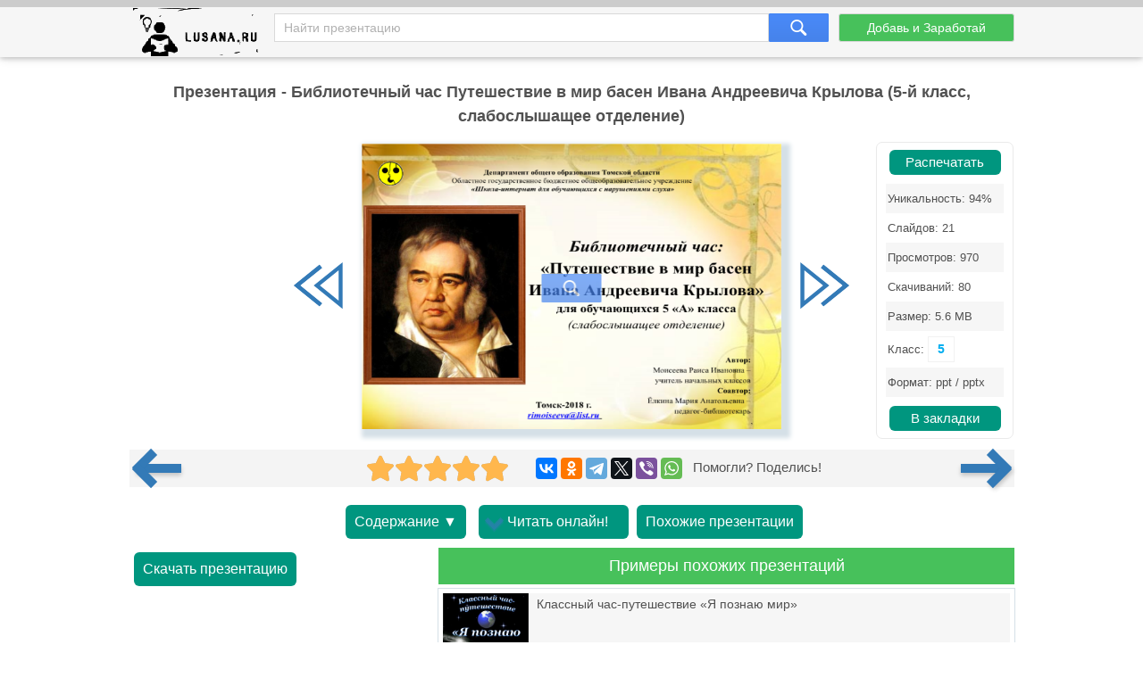

--- FILE ---
content_type: text/html; charset=utf-8
request_url: https://lusana.ru/presentation/45657
body_size: 10004
content:
<!doctype html>
<!--[if lte IE 8]><html class="lteie8"><![endif]-->
<!--[if gt IE 8]><!--><html lang="ru-ru" dir="ltr"><!--<![endif]-->
    <head>
	
        <meta charset="utf-8">
		<title>Презентация - Библиотечный час Путешествие в мир басен Ивана Андреевича Крылова (5-й класс, слабослышащее отделение) (21 слайд)</title>
		<meta name="description" content="Библиотечный час Путешествие в мир басен Ивана Андреевича Крылова (5-й класс, слабослышащее отделение) - онлайн презентация доступная к бесплатному просмотру в количестве 21 слайд. Скачать и распечатать можно в формате .ppt(x) для ученика любого класса, а также студента."/>
		<meta name="viewport" content="width=device-width, initial-scale=1.0">
		<link rel="stylesheet" media="screen" href="/css/style.css">
		<link rel="stylesheet" media="screen" href="/Rating/star_rating.css">
		<link rel="icon" href="/img/favicon.ico" type="image/x-icon">
		<link rel="icon" type="image/png" sizes="120x120" href="/img/apple-icon-120x120.png">
		<link rel="canonical" href="https://lusana.ru/presentation/45657">
				<meta name="yandex-verification" content="c95b6d772cb04f12" />	


<script src="https://cdn.adfinity.pro/code/lusana.ru/adfinity.js" async></script>


	 
	</head>
	<body>
<div class="pbheader"><div class="progress-container"><div class="progress-bar" id="PrBar"></div></div></div>
<div class="all">		
			<header class="header">
				<div class="top">
					<div class="container">
					<div class="site-logo-verh">
					 <div class="logo-title">	<a class="logo-title-sylka" href="/" title="На главную страницу сайта презентаций"><img src="/img/lusanaLogo.png" width="155px" height="60px" alt="Lusana.ru - онлайн презентации"></a></div>

						</div>
						<form method="get" action="/search" class="search-form">
							<input name="text" type="text" class="search-input" placeholder="Найти презентацию" value="">
							<input type="hidden" name="searchid" value="2532402">
							<input type="submit" class="search-btn">
						</form><!-- search-form -->
						<a href="/addppt" class="btn add-present" rel="nofollow">Добавь и Заработай</a>
					</div><!-- container -->
				</div><!-- top -->
			</header><!-- header -->
			
			<div class="container">
				<div class="abrakadabra">	
			
                <h1 class="slider-title">Презентация - Библиотечный час Путешествие в мир басен Ивана Андреевича Крылова (5-й класс, слабослышащее отделение)
                </h1>
				

<div style="/*text-align: center;*/">


		
				
				
				
				<div class="slider">
						<table border="0">
							<tbody>
															
								<tr>
									<td>
										<button id="slider-btn-left" title="Предыдущий слайд">
	<div class="arrow-6">
 <svg width="18px" height="17px" viewBox="0 0 18 17" version="1.1" xmlns="https://www.w3.org/2000/svg" xmlns:xlink="https://www.w3.org/1999/xlink">
        <g transform="translate(8.500000, 8.500000) scale(-1, 1) translate(-8.500000, -8.500000)">
            <polygon class="arrow-6-pl" points="16.3746667 8.33860465 7.76133333 15.3067621 6.904 14.3175671 14.2906667 8.34246869 6.908 2.42790698 7.76 1.43613596"></polygon>
            <polygon class="arrow-6-pl-fixed" points="16.3746667 8.33860465 7.76133333 15.3067621 6.904 14.3175671 14.2906667 8.34246869 6.908 2.42790698 7.76 1.43613596"></polygon>
            <path d="M-1.48029737e-15,0.56157424 L-1.48029737e-15,16.1929159 L9.708,8.33860465 L-2.66453526e-15,0.56157424 L-1.48029737e-15,0.56157424 Z M1.33333333,3.30246869 L7.62533333,8.34246869 L1.33333333,13.4327013 L1.33333333,3.30246869 L1.33333333,3.30246869 Z"></path>
        </g>
    </svg>
</div>	
										</button>
									</td>
			                  		<td id="slider"><div class="IsLast"><div class="IsLastLnk">Нужно больше вариантов? <a href="#similar">Смотреть похожие</a></div></div>
										<span><a href="/fullpresentation/45657/653/1" id="a-slide-img" rel="nofollow"><div class="maskimg"><span>Нажмите для полного просмотра</span></div><div class="zoomimg"></div><img src='/files1/45657/653/1.jpg' class='slide-img' id='slide-img' alt='Библиотечный час Путешествие в мир басен Ивана Андреевича Крылова (5-й класс, слабослышащее отделение)' title='Библиотечный час Путешествие в мир басен Ивана Андреевича Крылова (5-й класс, слабослышащее отделение)' /></a></span>
									</td>
									
									<td>
										<button id="slider-btn-right" title="Следующий слайд">
		<div class="arrow-6">
<svg width="18px" height="17px" viewBox="-1 0 18 17" version="1.1" xmlns="https://www.w3.org/2000/svg" xmlns:xlink="https://www.w3.org/1999/xlink">
        <g>
            <polygon class="arrow-6-pl" points="16.3746667 8.33860465 7.76133333 15.3067621 6.904 14.3175671 14.2906667 8.34246869 6.908 2.42790698 7.76 1.43613596"></polygon>
            <polygon class="arrow-6-pl-fixed" points="16.3746667 8.33860465 7.76133333 15.3067621 6.904 14.3175671 14.2906667 8.34246869 6.908 2.42790698 7.76 1.43613596"></polygon>
            <path d="M-4.58892184e-16,0.56157424 L-4.58892184e-16,16.1929159 L9.708,8.33860465 L-1.64313008e-15,0.56157424 L-4.58892184e-16,0.56157424 Z M1.33333333,3.30246869 L7.62533333,8.34246869 L1.33333333,13.4327013 L1.33333333,3.30246869 L1.33333333,3.30246869 Z"></path>
        </g>
    </svg>		
		</div>
		
										</button>							
									</td>
								</tr>



							</tbody>
						<div class="blokgoogle">
						
						
						</div>
					</table>
	<!-- Боковой Распечатать/Закладки --> <div id="statview"><a href="/print/45657" class="download-btn" rel="nofollow" target="_blank" title="Распечатать презентацию">Распечатать</a><ul class="pravblok"><li class="lusli2"><span>Уникальность: 94%</span></li><li class="lusli3"><span>Слайдов: 21</span></li><li class="lusli2"><span>Просмотров: 970</span></li><li class="lusli3"><span>Скачиваний: 80</span></li><li class="lusli2"><span>Размер: 5.6 MB</span></li><li class="lusli3"><span>Класс: <a class="toclass" href="/class/5" title="Учебные презентации для 5 класса">5</a></span></li><li class="lusli2"><span>Формат: ppt / pptx</span></li></ul><a href="#" class="download-btn infavor" style="margin-bottom:0;" onclick="return add_favorite(this);" title="Добавить презентацию в закладки">В закладки</a></div> 
					</div>

<div class='adfinity_block_5287'></div>


    <div class="socialsignals">
    <a href="/presentation/45655" title="Предыдущая презентация" class="onprev"><div class="toprev"><div></div></div></a>
  <div class="star-rating__container">
    <div class="star-rating__wrapper">
      <div class="star-rating__avg"></div>
      <div class="star-rating" data-id="45657">
        <div class="star-rating__bg">
          <svg class="star-rating__item" xmlns="https://www.w3.org/2000/svg" viewBox="0 0 576 512">
            <path fill="currentColor"
              d="M259.3 17.8L194 150.2 47.9 171.5c-26.2 3.8-36.7 36.1-17.7 54.6l105.7 103-25 145.5c-4.5 26.3 23.2 46 46.4 33.7L288 439.6l130.7 68.7c23.2 12.2 50.9-7.4 46.4-33.7l-25-145.5 105.7-103c19-18.5 8.5-50.8-17.7-54.6L382 150.2 316.7 17.8c-11.7-23.6-45.6-23.9-57.4 0z">
            </path>
          </svg>
          <svg class="star-rating__item" xmlns="https://www.w3.org/2000/svg" viewBox="0 0 576 512">
            <path fill="currentColor"
              d="M259.3 17.8L194 150.2 47.9 171.5c-26.2 3.8-36.7 36.1-17.7 54.6l105.7 103-25 145.5c-4.5 26.3 23.2 46 46.4 33.7L288 439.6l130.7 68.7c23.2 12.2 50.9-7.4 46.4-33.7l-25-145.5 105.7-103c19-18.5 8.5-50.8-17.7-54.6L382 150.2 316.7 17.8c-11.7-23.6-45.6-23.9-57.4 0z">
            </path>
          </svg>
          <svg class="star-rating__item" xmlns="https://www.w3.org/2000/svg" viewBox="0 0 576 512">
            <path fill="currentColor"
              d="M259.3 17.8L194 150.2 47.9 171.5c-26.2 3.8-36.7 36.1-17.7 54.6l105.7 103-25 145.5c-4.5 26.3 23.2 46 46.4 33.7L288 439.6l130.7 68.7c23.2 12.2 50.9-7.4 46.4-33.7l-25-145.5 105.7-103c19-18.5 8.5-50.8-17.7-54.6L382 150.2 316.7 17.8c-11.7-23.6-45.6-23.9-57.4 0z">
            </path>
          </svg>
          <svg class="star-rating__item" xmlns="https://www.w3.org/2000/svg" viewBox="0 0 576 512">
            <path fill="currentColor"
              d="M259.3 17.8L194 150.2 47.9 171.5c-26.2 3.8-36.7 36.1-17.7 54.6l105.7 103-25 145.5c-4.5 26.3 23.2 46 46.4 33.7L288 439.6l130.7 68.7c23.2 12.2 50.9-7.4 46.4-33.7l-25-145.5 105.7-103c19-18.5 8.5-50.8-17.7-54.6L382 150.2 316.7 17.8c-11.7-23.6-45.6-23.9-57.4 0z">
            </path>
          </svg>
          <svg class="star-rating__item" xmlns="https://www.w3.org/2000/svg" viewBox="0 0 576 512">
            <path fill="currentColor"
              d="M259.3 17.8L194 150.2 47.9 171.5c-26.2 3.8-36.7 36.1-17.7 54.6l105.7 103-25 145.5c-4.5 26.3 23.2 46 46.4 33.7L288 439.6l130.7 68.7c23.2 12.2 50.9-7.4 46.4-33.7l-25-145.5 105.7-103c19-18.5 8.5-50.8-17.7-54.6L382 150.2 316.7 17.8c-11.7-23.6-45.6-23.9-57.4 0z">
            </path>
          </svg>
        </div>
        <div class="star-rating__live">
          <svg class="star-rating__item" xmlns="https://www.w3.org/2000/svg" viewBox="0 0 576 512" data-rating="1">
            <path fill="currentColor"
              d="M259.3 17.8L194 150.2 47.9 171.5c-26.2 3.8-36.7 36.1-17.7 54.6l105.7 103-25 145.5c-4.5 26.3 23.2 46 46.4 33.7L288 439.6l130.7 68.7c23.2 12.2 50.9-7.4 46.4-33.7l-25-145.5 105.7-103c19-18.5 8.5-50.8-17.7-54.6L382 150.2 316.7 17.8c-11.7-23.6-45.6-23.9-57.4 0z">
            </path>
          </svg>
          <svg class="star-rating__item" xmlns="https://www.w3.org/2000/svg" viewBox="0 0 576 512" data-rating="2">
            <path fill="currentColor"
              d="M259.3 17.8L194 150.2 47.9 171.5c-26.2 3.8-36.7 36.1-17.7 54.6l105.7 103-25 145.5c-4.5 26.3 23.2 46 46.4 33.7L288 439.6l130.7 68.7c23.2 12.2 50.9-7.4 46.4-33.7l-25-145.5 105.7-103c19-18.5 8.5-50.8-17.7-54.6L382 150.2 316.7 17.8c-11.7-23.6-45.6-23.9-57.4 0z">
            </path>
          </svg>
          <svg class="star-rating__item" xmlns="https://www.w3.org/2000/svg" viewBox="0 0 576 512" data-rating="3">
            <path fill="currentColor"
              d="M259.3 17.8L194 150.2 47.9 171.5c-26.2 3.8-36.7 36.1-17.7 54.6l105.7 103-25 145.5c-4.5 26.3 23.2 46 46.4 33.7L288 439.6l130.7 68.7c23.2 12.2 50.9-7.4 46.4-33.7l-25-145.5 105.7-103c19-18.5 8.5-50.8-17.7-54.6L382 150.2 316.7 17.8c-11.7-23.6-45.6-23.9-57.4 0z">
            </path>
          </svg>
          <svg class="star-rating__item" xmlns="https://www.w3.org/2000/svg" viewBox="0 0 576 512" data-rating="4">
            <path fill="currentColor"
              d="M259.3 17.8L194 150.2 47.9 171.5c-26.2 3.8-36.7 36.1-17.7 54.6l105.7 103-25 145.5c-4.5 26.3 23.2 46 46.4 33.7L288 439.6l130.7 68.7c23.2 12.2 50.9-7.4 46.4-33.7l-25-145.5 105.7-103c19-18.5 8.5-50.8-17.7-54.6L382 150.2 316.7 17.8c-11.7-23.6-45.6-23.9-57.4 0z">
            </path>
          </svg>
          <svg class="star-rating__item" xmlns="https://www.w3.org/2000/svg" viewBox="0 0 576 512" data-rating="5">
            <path fill="currentColor"
              d="M259.3 17.8L194 150.2 47.9 171.5c-26.2 3.8-36.7 36.1-17.7 54.6l105.7 103-25 145.5c-4.5 26.3 23.2 46 46.4 33.7L288 439.6l130.7 68.7c23.2 12.2 50.9-7.4 46.4-33.7l-25-145.5 105.7-103c19-18.5 8.5-50.8-17.7-54.6L382 150.2 316.7 17.8c-11.7-23.6-45.6-23.9-57.4 0z">
            </path>
          </svg>
        </div>
      </div>
      <div class="star-rating__votes">
        <div class="star-rating__votes_count"></div>
        <div class="star-rating__votes_message d-none">Оцени!</div>
      </div>
    </div>
  </div>
  
    <div class="ya-share2" data-curtain data-services="vkontakte,odnoklassniki,telegram,twitter,viber,whatsapp"></div>
 &nbsp; Помогли? Поделись!
 <a href="/presentation/45658" title="Следующая презентация" class="onnext"><div class="tonext"><div></div></div></a>
  </div>

<div class="tacnew">					
<!--noindex-->
<a class="download-btn" href="#all-slides" rel="nofollow"><div class="arrow-7">Содержание ▼</div></a>

<a class="download-btn" href="/fullpresentation/45657/653/1" rel="nofollow" title="Просмотр презентации в реальном виде" style="padding:10px 0px 10px 10px;"><div class="arrow-7"><span></span><span></span><span></span>Читать онлайн!</div></a> 
<!--<a href="/banners" target="_blank" rel="nofollow"><img src="/ban/Knopka.gif" width="160px" height="60px" alt="Бесплатные баннеры для сайта" title="Бесплатные баннеры для сайта" style="vertical-align: top;"></a>-->
						<a class="download-btn" style="margin-left: auto;margin-right: auto;" href="/search?text=Библиотечный+час+Путешествие+в+мир+басен+Ивана+Андреевича+Крылова+(5-й+класс,+слабослышащее+отделение)&searchid=2532402#" rel="nofollow"><div class="arrow-7">Похожие презентации</div></a>
<!--/noindex-->
</div>

<div class="tac">

<div class="ban1k3">

<div class="kostslevo">
<!--noindex-->

<!--/noindex-->


<div class="knopkdowload">

<script>
//if(window.screen.availWidth>799){
	document.write('<a href="/getfile/45657" class="download-btn"  rel="nofollow" title="Переход на страницу скачивания">Скачать презентацию</a>');
//}else{
//	document.write('<a href="/files.php?id=45657" class="download-btn" rel="nofollow" title="Переход на страницу скачивания">Скачать</a>');
//}
</script>

</div>

</div>

<!-- <div style="float: right; width:320px;">/div> -->


</div>

<div class="pox" id="similar"><div class="pohogie"><h4>Примеры похожих презентаций</h4></div>
					<a href="/presentation/8197"><img alt="Классный час-путешествие «Я познаю мир»" title="Классный час-путешествие «Я познаю мир»"  src="/files/8197/268/1.jpg"><span>Классный час-путешествие «Я познаю мир»</span></a><a href="/presentation/636"><img alt="Урок-викторина по басням Ивана Андреевича Крылова для 6 класса" title="Урок-викторина по басням Ивана Андреевича Крылова для 6 класса"  src="/files/636/268/1.jpg"><span>Урок-викторина по басням Ивана Андреевича Крылова для 6 класса</span></a><a href="/presentation/23297"><img alt="В мире профессий (буквы для оформления классного часа)" title="В мире профессий (буквы для оформления классного часа)"  src="/files/23297/268/1.jpg"><span>В мире профессий (буквы для оформления классного часа)</span></a><a href="/presentation/29957"><img alt="Большое космическое путешествие в Морфологическую галактику к планете Причастий для 7 класса" title="Большое космическое путешествие в Морфологическую галактику к планете Причастий для 7 класса"  src="/files/29957/268/1.jpg"><span>Большое космическое путешествие в Морфологическую галактику к планете Причастий для 7 класса</span></a><a href="/presentation/21513"><img alt="Урок окружающего мира в 1 классе «На суше и в воде 2 часть»" title="Урок окружающего мира в 1 классе «На суше и в воде 2 часть»"  src="/files/21513/268/1.jpg"><span>Урок окружающего мира в 1 классе «На суше и в воде 2 часть»</span></a><a href="/presentation/18442"><img alt="Игра «Счастливый случай» 5 класс «Мир профессий»" title="Игра «Счастливый случай» 5 класс «Мир профессий»"  src="/files/18442/268/1.jpg"><span>Игра «Счастливый случай» 5 класс «Мир профессий»</span></a><a href="/presentation/25610"><img alt="Окружающий мир 2 класс «Пожарная безопасность» Часть 1" title="Окружающий мир 2 класс «Пожарная безопасность» Часть 1"  src="/files/25610/268/1.jpg"><span>Окружающий мир 2 класс «Пожарная безопасность» Часть 1</span></a>
					</div>
			

</div>
				
<!-- <div class="centr-reklama">

<div class="videoayndex">

</div> 

<div class="videorll"></div>

</div> -->

						
<!-- tac -->                                

			    
                <div class="all-slides" id="all-slides">
				

						
                   <div class="textslide"> <h2>Слайды и текст этой онлайн презентации</h2> </div>
					<div class='slide-block'><h3>Слайд 1</h3><div class='all-sl-img'><div class="zoomimg" title="Полноразмерный просмотр"></div><img loading="lazy" src='/files1/45657/268/1.jpg' alt='Библиотечный час Путешествие в мир басен Ивана Андреевича Крылова (5-й класс, слабослышащее отделение), слайд 1' /></div><div class='all-sl-txt'><br/>Департамент общего образования Томской области Областное государственное бюджетное общеобразовательное учреждение «Школа-интернат для обучающихся с нарушениями слуха»
<br/>Библиотечный час:«Путешествие в мир басен Ивана Андреевича Крылова»для обучающихся 5 «А» класса (слабослышащее отделение)
<br/>Автор:Моисеева Раиса Ивановна –учитель начальных классовСоавтор:Ёлкина Мария Анатольевна – педагог-библиотекарь,
<br/>Томск-2018 г.rimoiseeva@list.ru</div></div>
<div class='slide-block'><h3>Слайд 2</h3><div class='all-sl-img'><div class="zoomimg" title="Полноразмерный просмотр"></div><img loading="lazy" src='/files1/45657/268/2.jpg' alt='Библиотечный час Путешествие в мир басен Ивана Андреевича Крылова (5-й класс, слабослышащее отделение), слайд 2' /></div><div class='all-sl-txt'>Послушай, повтори
<br/>Мартышка к старости слаба глазами стала...Вороне где-то бог послал кусочек сыру...Мартышка в Зеркале увидя образ свой…Попрыгунья Стрекоза лето красное пропела…Ворона каркнула во все воронье горло…</div></div>
<div class='slide-block'><h3>Слайд 3</h3><div class='all-sl-img'><div class="zoomimg" title="Полноразмерный просмотр"></div><img loading="lazy" src='/files1/45657/268/3.jpg' alt='Библиотечный час Путешествие в мир басен Ивана Андреевича Крылова (5-й класс, слабослышащее отделение), слайд 3' /></div><div class='all-sl-txt'>Игра: «Прочитай строку, назови басню»
<br/>Голубушка, как хороша! Не оставь меня, кум милый!То их понюхает, то их полижет. Мартышка, в Зеркале увидя образ свой…
<br/>«Ворона и Лисица»
<br/>«Стрекоза и Муравей»
<br/>«Мартышка и Очки»
<br/>«Зеркало и Обезьяна»</div></div>
<div class='slide-block'><h3>Слайд 4</h3><div class='all-sl-img'><div class="zoomimg" title="Полноразмерный просмотр"></div><img loading="lazy" src='/files1/45657/268/4.jpg' alt='Библиотечный час Путешествие в мир басен Ивана Андреевича Крылова (5-й класс, слабослышащее отделение), слайд 4' /></div><div class='all-sl-txt'>Иван Андреевич Крылов – русский поэт, баснописец, переводчик
<br/>Годы жизни 1769-1844</div></div>
<div class='slide-block'><h3>Слайд 5</h3><div class='all-sl-img'><div class="zoomimg" title="Полноразмерный просмотр"></div><img loading="lazy" src='/files1/45657/268/5.jpg' alt='Библиотечный час Путешествие в мир басен Ивана Андреевича Крылова (5-й класс, слабослышащее отделение), слайд 5' /></div><div class='all-sl-txt'>Крылатые выражения И.А. Крылова
<br/>Виктория: У сильного всегда бессильный виноват. Басня «Волк и ягнёнок»Виолетта: «Ты все пела? Это дело! Так поди же, попляши!». Басня «Стрекоза и муравей»Артём: Когда в товарищах согласья нет, на лад их дело не пойдет, и выйдет из него не дело, только мука. Басня «Лебедь, рак и щука»Семён: Уж сколько раз твердили миру, что лесть гнусна, вредна; но только всё не впрок, и в сердце льстец всегда отыщет уголок. Басня «Ворона и лисица,Екатерина: А вы, друзья, как ни садитесь, всё в музыканты не годитесь. Басня «Квартет»Валерия: К несчастью, то ж бывает у людей: как ни полезна вещь, — цены не зная ей, невежда про неё свой толк всё к худу клонит; а ежели невежда познатней, так он её ещё и гонит. Басня «Мартышка и очки»</div></div>
<div class='slide-block'><h3>Слайд 6</h3><div class='all-sl-img'><div class="zoomimg" title="Полноразмерный просмотр"></div><img loading="lazy" src='/files1/45657/268/6.jpg' alt='Библиотечный час Путешествие в мир басен Ивана Андреевича Крылова (5-й класс, слабослышащее отделение), слайд 6' /></div><div class='all-sl-txt'>Игра: «Прочитай строку, назови басню»
<br/>«Стрекоза и муравей»
<br/>«Зеркало и обезьяна»
<br/>Какие пёрышки, какой носок! Ты всё пела? Это дело! Так поди же, попляши! Мартышка к старости слепа глазами стала. Мартышка, в Зеркале увидя образ свой…
<br/>«Мартышка и очки»
<br/>«Ворона и лисица»</div></div>
<div class='slide-block'><h3>Слайд 7</h3><div class='all-sl-img'><div class="zoomimg" title="Полноразмерный просмотр"></div><img loading="lazy" src='/files1/45657/268/7.jpg' alt='Библиотечный час Путешествие в мир басен Ивана Андреевича Крылова (5-й класс, слабослышащее отделение), слайд 7' /></div><div class='all-sl-txt'>Повторение изученного материала: «Подумай и ответь»
<br/>Где родился Иван Андреевич Крылов?Каким был ребёнком Иван Андреевич Крылов?Какие языки изучил?Кто помогал изучать языки?Сколько лет работал в библиотеке Иван Андреевич Крылов?Что писал Иван Андреевич Крылов?Что высмеивают басни Крылова?Как читал свои басни Иван Андреевич Крылов?</div></div>
<div class='slide-block'><h3>Слайд 8</h3><div class='all-sl-img'><div class="zoomimg" title="Полноразмерный просмотр"></div><img loading="lazy" src='/files1/45657/268/8.jpg' alt='Библиотечный час Путешествие в мир басен Ивана Андреевича Крылова (5-й класс, слабослышащее отделение), слайд 8' /></div><div class='all-sl-txt'>Мини-викторина
<br/>В каком городе родился И.А. Крылов?В каком городе И.А. Крылов провёл лучшие свои годы?Какой город И.А. Крылов любил больше всего?
<br/>В Санкт-Петербурге
<br/>В Москве
<br/>Санкт-Петербург</div></div>
<div class='slide-block'><h3>Слайд 9</h3><div class='all-sl-img'><div class="zoomimg" title="Полноразмерный просмотр"></div><img loading="lazy" src='/files1/45657/268/9.jpg' alt='Библиотечный час Путешествие в мир басен Ивана Андреевича Крылова (5-й класс, слабослышащее отделение), слайд 9' /></div><div class='all-sl-txt'>Выразительное чтение басни «Мартышка и очки»
<br/>Мартышка к старости слаба глазами стала; А у людей она слыхала, Что это зло ещё не так большой руки: Лишь стоит завести Очки. Очков с полдюжины себе она достала; Вертит Очками так и сяк: То к темю их прижмёт, то их на хвост нанижет, То их понюхает, то их полижет; Очки не действуют никак…
<br/>Полдюжины — шесть</div></div>
<div class='slide-block'><h3>Слайд 10</h3><div class='all-sl-img'><div class="zoomimg" title="Полноразмерный просмотр"></div><img loading="lazy" src='/files1/45657/268/10.jpg' alt='Библиотечный час Путешествие в мир басен Ивана Андреевича Крылова (5-й класс, слабослышащее отделение), слайд 10' /></div><div class='all-sl-txt'><br/>Выразительное чтение басни «Ворона и лисица»
<br/>Уж сколько раз твердили миру, Что лесть гнусна, вредна; но только всё не впрок, И в сердце льстец всегда отыщет уголок. Вороне где-то бог послал кусочек сыру; На ель Ворона взгромоздясь, Позавтракать было совсем уж собралась, Да позадумалась, а сыр во рту держала…
<br/>Взобраться с усилием, тяжело на что-нибудь высокое</div></div>
<div class='slide-block'><h3>Слайд 11</h3><div class='all-sl-img'><div class="zoomimg" title="Полноразмерный просмотр"></div><img loading="lazy" src='/files1/45657/268/11.jpg' alt='Библиотечный час Путешествие в мир басен Ивана Андреевича Крылова (5-й класс, слабослышащее отделение), слайд 11' /></div><div class='all-sl-txt'>Выразительное чтение басни «Зеркало и Обезьяна»
<br/>Мартышка, в Зеркале увидя образ свой, Тихохонько Медведя толк ногой: «Смотри-ка»,- говорит,- «кум милый мой! Что это там за рожа? Какие у неё ужимки и прыжки! Я удавилась бы с тоски, Когда бы на неё хоть чуть была похожа»…
<br/>Очень тихо, неслышно</div></div>
<div class='slide-block'><h3>Слайд 12</h3><div class='all-sl-img'><div class="zoomimg" title="Полноразмерный просмотр"></div><img loading="lazy" src='/files1/45657/268/12.jpg' alt='Библиотечный час Путешествие в мир басен Ивана Андреевича Крылова (5-й класс, слабослышащее отделение), слайд 12' /></div><div class='all-sl-txt'>Игра: «Тренировка памяти»
<br/>Голубушка, как хороша!</div></div>
<div class='slide-block'><h3>Слайд 13</h3><div class='all-sl-img'><div class="zoomimg" title="Полноразмерный просмотр"></div><img loading="lazy" src='/files1/45657/268/13.jpg' alt='Библиотечный час Путешествие в мир басен Ивана Андреевича Крылова (5-й класс, слабослышащее отделение), слайд 13' /></div><div class='all-sl-txt'>Драматизация басни: «Стрекоза и муравей» Виолетта – читает от автора Валерия – исполняет роль Стрекозы Семён – исполняет роль Муравья</div></div>
<div class='slide-block'><h3>Слайд 14</h3><div class='all-sl-img'><div class="zoomimg" title="Полноразмерный просмотр"></div><img loading="lazy" src='/files1/45657/268/14.jpg' alt='Библиотечный час Путешествие в мир басен Ивана Андреевича Крылова (5-й класс, слабослышащее отделение), слайд 14' /></div><div class='all-sl-txt'>Собери басню: «Мартышка и очки»</div></div>
<div class='slide-block'><h3>Слайд 15</h3><div class='all-sl-img'><div class="zoomimg" title="Полноразмерный просмотр"></div><img loading="lazy" src='/files1/45657/268/15.jpg' alt='Библиотечный час Путешествие в мир басен Ивана Андреевича Крылова (5-й класс, слабослышащее отделение), слайд 15' /></div><div class='all-sl-txt'></div></div>
<div class='slide-block'><h3>Слайд 16</h3><div class='all-sl-img'><div class="zoomimg" title="Полноразмерный просмотр"></div><img loading="lazy" src='/files1/45657/268/16.jpg' alt='Библиотечный час Путешествие в мир басен Ивана Андреевича Крылова (5-й класс, слабослышащее отделение), слайд 16' /></div><div class='all-sl-txt'>Интересные факты из жизни И.А. Крылова
<br/>В молодости Ваня Крылов был необычайно силён. Диван был любимым предметом в доме, на котором он мог отдыхать часами.Семья жила очень бедно, поэтому родители не смогли дать сыну хорошее образование. Иван учился самостоятельно из книг, которые оставил ему отец. В одиннадцать лет, после смерти отца, Иван был вынужден пойти на работу.Более десяти лет Иван Крылов путешествовал по городам и сёлам России.Тридцать лет своей жизни Крылов работал в Публичной библиотеке.</div></div>
<div class='slide-block'><h3>Слайд 17</h3><div class='all-sl-img'><div class="zoomimg" title="Полноразмерный просмотр"></div><img loading="lazy" src='/files1/45657/268/17.jpg' alt='Библиотечный час Путешествие в мир басен Ивана Андреевича Крылова (5-й класс, слабослышащее отделение), слайд 17' /></div><div class='all-sl-txt'>Памятник Ивану Андреевичу Крылову</div></div>
<div class='slide-block'><h3>Слайд 18</h3><div class='all-sl-img'><div class="zoomimg" title="Полноразмерный просмотр"></div><img loading="lazy" src='/files1/45657/268/18.jpg' alt='Библиотечный час Путешествие в мир басен Ивана Андреевича Крылова (5-й класс, слабослышащее отделение), слайд 18' /></div><div class='all-sl-txt'>Гранитный пьедестал памятника</div></div>
<div class='slide-block'><h3>Слайд 19</h3><div class='all-sl-img'><div class="zoomimg" title="Полноразмерный просмотр"></div><img loading="lazy" src='/files1/45657/268/19.jpg' alt='Библиотечный час Путешествие в мир басен Ивана Андреевича Крылова (5-й класс, слабослышащее отделение), слайд 19' /></div><div class='all-sl-txt'>Портрет Ивана Андреевича Крылова
<br/>Автор: художник Карл Брюллов</div></div>
<div class='slide-block'><h3>Слайд 20</h3><div class='all-sl-img'><div class="zoomimg" title="Полноразмерный просмотр"></div><img loading="lazy" src='/files1/45657/268/20.jpg' alt='Библиотечный час Путешествие в мир басен Ивана Андреевича Крылова (5-й класс, слабослышащее отделение), слайд 20' /></div><div class='all-sl-txt'>«Рефлексия» «Взгляд внутрь себя»
<br/>В мир басен.
<br/>В какой мир мы совершили путешествие?Чем занимался Иван Андреевич Крылов?Сегодня я узнал...Было трудно…Я понял, что…Я научился…Я смог…Было интересно узнать, что…
<br/>Писал басни.
<br/>Иван Андреевич Крылов выучил греческий язык в 50 лет.</div></div>
<div class='slide-block'><h3>Слайд 21</h3><div class='all-sl-img'><div class="zoomimg" title="Полноразмерный просмотр"></div><img loading="lazy" src='/files1/45657/268/21.jpg' alt='Библиотечный час Путешествие в мир басен Ивана Андреевича Крылова (5-й класс, слабослышащее отделение), слайд 21' /></div><div class='all-sl-txt'>Интернет-источники
<br/>http://detskiychas.ru/basni/ http://fb.ru/article/122719/biografiya-ivana-andreevicha-kryilova-jizn-legendarnogo-basnopistsahttps://24smi.org/celebrity/1293-ivan-krylov.htmlhttp://funeral-spb.narod.ru/necropols/tihvinskoe/tombs/krilov/krilov.htmlhttp://www.vokrugsveta.ru/encyclopedia/index.php?title=http://www.sdamna5.ru/ivan_krylovhttp://100-faktov.ru/50-interesnyx-faktov-iz-zhizni-krylova-i-a/https://infourok.ru/urokzaschita-proekta-po-literature-na-temu-v-gostyah-u-dedushki-krilova-klass-954476.htmlhttp://www.myshared.ru/slide/776270/http://md-eksperiment.org/post/20151210-samobytnost-basennogo-slovahttps://basni-krylova.ru/vorona-i-lisitsa/</div></div>
					
</div>

<!--noindex-->
<div class="knopkdowloadniz">
<script>
//if(window.screen.availWidth>799){
	document.write('<h4><a href="/getfile/45657" class="download-btn"  rel="nofollow" title="Переход на страницу скачивания">Скачать презентацию</a></h4>');
//}else{
//	document.write('<a href="/files.php?id=45657" class="download-btn" rel="nofollow" title="Переход на страницу скачивания">Скачать</a>');
//}
</script>
</div>

	
<!--/noindex-->


<!-- all-slides -->
			</div>
				<!--<div class="empty"></div>--><!-- fmenu -->
			</div>

<!--Текст на главной внизу-->			


</div><!-- all -->
	
		
		<footer class="footer">
            <div class="container">
                <div class="fmenu">
				<div class="copyright-footer">
		Copyright © 2021-2023 Lusana.ru. Все права защищены. 
<div class="copyright-footer-info"><p><strong>Lusana.ru</strong> - сервис хранения презентаций, докладов, шаблонов, фонов в формате ppt-pptx. Ищете слайды для PowerPoint - мы поможем! Скачивайте, читайте онлайн, просматривайте, загружайте, делитесь и оценивайте работу других. Наши красивые учебные презентации помогут не только студентам, но и школьникам! </p>
	    </div>
		   </div>
                   <a href="/we" rel="nofollow">Все о lusana.ru</a>           
                    <a href="/feedback" rel="nofollow">Обратная связь</a> 
					<a href="/banners" rel="nofollow">Баннеры</a>
                    <!--<a href="/vopros" rel="nofollow">Вопрос - Ответ</a>	-->				
                </div><!-- fmenu -->
				

            </div><!-- container -->
			<!--LiveInternet counter--><script type="text/javascript"><!--
new Image().src = "//counter.yadro.ru/hit?r"+
escape(document.referrer)+((typeof(screen)=="undefined")?"":
";s"+screen.width+"*"+screen.height+"*"+(screen.colorDepth?
screen.colorDepth:screen.pixelDepth))+";u"+escape(document.URL)+
";"+Math.random();//--></script><!--/LiveInternet-->



</footer>	
	
<!-- <script type="text/javascript" src="/js/jquery.js"></script> -->
<script type="text/javascript" src="/Rating/jquery-3.4.1.min.js"></script>
<script type="text/javascript" src="/Rating/star_rating.js"></script>

	
    <script>
                              /* main slider */
                            $(function () {
                                var slideWidth = 653;//573px
				var id=45657;
                                var slider = $("#slider");
                                /*var sliderCount = slider.find("span").length;*/
                                var sliderCount = 21;
                                var lastSlide = sliderCount;
                                var penultSlide = lastSlide - 1;
                                var currentSlide = 1;
                                $("#slider-btn-left").click(function () {
                            	    $(".IsLast").hide();
                                    if (currentSlide === 1)
                                        return;
                                    if (currentSlide === 2)
                                        $(this).removeClass("activated");
                                    currentSlide--;
                                    if (currentSlide === penultSlide)
				      $("#slider-btn-right").addClass("activated");
                                      $("#slide-img").attr("src","/files1/"+id+"/"+slideWidth+"/"+currentSlide+".jpg");
				      $("#a-slide-img").attr("href","/fullpresentation/"+id+"/"+slideWidth+"/"+currentSlide);
                                });
                                $("#slider-btn-right").click(function () {
                                    if (currentSlide === lastSlide) { $(".IsLast").show(); return; }
                                    if (currentSlide === penultSlide)
                                        $(this).removeClass("activated");
                                    currentSlide++;
                                    if (currentSlide === 2)
				      $("#slider-btn-left").addClass("activated");
                                      $("#slide-img").attr("src","/files1/"+id+"/"+slideWidth+"/"+currentSlide+".jpg");
				      $("#a-slide-img").attr("href","/fullpresentation/"+id+"/"+slideWidth+"/"+currentSlide);
                                }).addClass("activated");
                            });


$(document).ready(function(){
    function getfull(lnk) {
        var newlnk = lnk.replace("files1","fullpresentation");
        var newlnk = newlnk.replace("/268/","/653/");
        var newlnk = newlnk.replace(".jpg","");
        window.location.href = newlnk;
    }
    $(".all-slides .all-sl-img img").click(function() { getfull($(this).attr("src")); });
    $(".zoomimg").click(function() { getfull($(this).next().attr("src")); });
    $("#thclose").click(function() { $("#thanks").hide(); });
});

function add_favorite(a) { 
title=document.title; 
url=document.location; 
try { window.external.AddFavorite(url, title); } 
catch (e) { 
try { window.sidebar.addPanel(title, url, ""); } 
catch (e) { 
if (typeof(opera)=="object") { 
a.rel="sidebar"; 
a.title=title; 
a.url=url; 
return true; 
} else { alert("Нажмите Ctrl+D чтобы добавить страницу в закладки"); } 
} } return false; }

$(function() {
    $(window).scroll(function() { if($(this).scrollTop() != 0) { $("#toTop").fadeIn(); } else { $("#toTop").fadeOut(); } });
    $("#toTop").click(function() { $("body,html").animate({scrollTop:0},800); });
    $(".IsLastLnk a").click(function() { $("body,html").animate({scrollTop:$("#similar").offset().top-60},800); });
});
</script>

<div id="toTop">^ Наверх</div>

<!--noindex--><div id="thanks"><div class="plshare"><div id="thclose">X</div><div class="plsharetxt">Благодарим за оценку!</div><p>Мы будем признательны, если Вы так же поделитесь этой презентацией со своими друзьями и подписчиками.<br/><br/></p><div class="ya-share2" data-curtain data-services="vkontakte,facebook,odnoklassniki,telegram,twitter,viber,whatsapp"></div></div></div><!--/noindex-->
<!--noindex--><script src="https://yastatic.net/share2/share.js" async></script><!--/noindex-->
		


<!--<div id="fixinfo" aria-hidden="false"><div id="fixclose" class="close">Закрыть (X)</div>-->
<!-- Yandex.RTB R-A-274647-8 -->
<!--<div id="yandex_rtb_R-A-274647-8"></div>
<script>window.yaContextCb.push(()=>{
  Ya.Context.AdvManager.render({
    renderTo: 'yandex_rtb_R-A-274647-8',
    blockId: 'R-A-274647-8'
  })
})</script>
</div>-->
<!--<script>if (document.getElementById("fixinfo")) { document.getElementById("fixclose").onclick = function(e){ e.stopPropagation(); e.cancelBubble = true; document.getElementById("fixinfo").style.display = "none"; } }</script>-->

<script src="/js/pb.js"></script>


<div class="sm-740bec"></div>
<script src="https://ogffa.net/sm/getcode?apiKey=ca25036b62a609704c8f04d656dadbdb"></script>

</body>
</html>